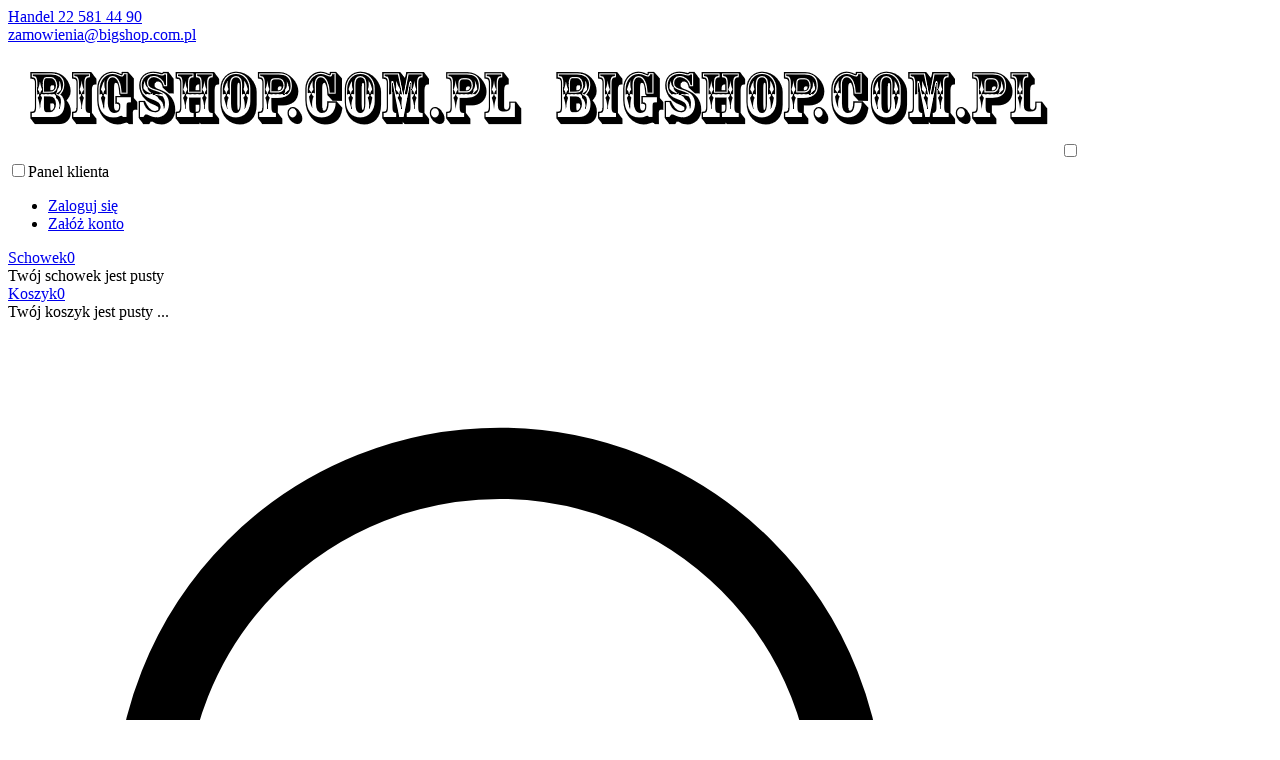

--- FILE ---
content_type: text/html; charset=utf-8
request_url: https://www.bigshop.com.pl/oprogramowanie-hotelowe-c-851_2420.html
body_size: 14418
content:
<!DOCTYPE HTML><html lang="pl"><head><meta charset="utf-8" /><title>Oprogramowanie hotelowe, system hotelowy, program recepcyjny</title><meta name="keywords" content="program recepcyjny" /><meta name="description" content="Oferujemy oprogramowanie hotelowe – program hotelowy, recepcyjny do obsługi rezerwacji, synchronizacja danych, planowanie żywienia i wiele innych funkcji!" /><meta name="robots" content="index,follow" /><link rel="preload" href="https://www.bigshop.com.pl/szablony/standardowy.rwd.v2/font/dm-sans-v6-latin-ext_latin-regular.woff2" as="font" type="font/woff2" crossorigin="anonymous"><link rel="preload" href="https://www.bigshop.com.pl/szablony/standardowy.rwd.v2/font/dm-sans-v6-latin-ext_latin-700.woff2" as="font" type="font/woff2" crossorigin="anonymous"><meta name="viewport" content="width=device-width, initial-scale=1.0" /><meta property="og:title" content="Oprogramowanie hotelowe" /><meta property="og:site_name" content="Bigshop.com.pl" /><meta property="og:description" content="Wyposażenie hoteli, pensjonatów, gastronomii, recepcji hotelowej – oferujemy rozwiązania dla hotelarstwa i gastronomii." /><meta property="og:type" content="website" /><meta property="og:url" content="https://www.bigshop.com.pl/oprogramowanie-hotelowe-c-851_2420.html" /><meta property="og:image" content="https://www.bigshop.com.pl/images/S4H/s4h-hotel1.jpg" /><base href="https://www.bigshop.com.pl" /><link rel="stylesheet" type="text/css" href="cache/Cache_CssSzablonPodstrony.css" /><script src="javascript/jquery.js"></script>
<script src="javascript/skrypty.php"></script>
<script> window.dataLayer = window.dataLayer || []; function gtag(){dataLayer.push(arguments);} gtag('consent', 'default', { 'ad_storage': 'denied', 'ad_user_data': 'denied', 'ad_personalization': 'denied', 'analytics_storage': 'denied', 'functionality_storage': 'denied', 'personalization_storage': 'denied', 'security_storage': 'denied' }); </script>
<script> (function(w,d,s,l,i){w[l]=w[l]||[];w[l].push({'gtm.start':new Date().getTime(),event:'gtm.js'});var f=d.getElementsByTagName(s)[0],j=d.createElement(s),dl=l!='dataLayer'?'&l='+l:'';j.async=true;j.src='https://www.googletagmanager.com/gtm.js?id='+i+dl;f.parentNode.insertBefore(j,f);})(window,document,'script','dataLayer','GTM-5HQP36M'); </script>
<meta name="google-site-verification" content="UA-4127403-11" /><script async src="https://www.googletagmanager.com/gtag/js?id=G-9KZQ6G62GY"></script>
<script> window.dataLayer = window.dataLayer || []; function gtag(){dataLayer.push(arguments);} gtag('js', new Date()); gtag('config', 'G-9KZQ6G62GY'); gtag('config', 'AW-335897602'); </script>
<script> var fb_event_id = 'fb_6973037fae7c31.32227234'; !function(f,b,e,v,n,t,s){if(f.fbq)return;n=f.fbq=function(){n.callMethod? n.callMethod.apply(n,arguments):n.queue.push(arguments)};if(!f._fbq)f._fbq=n; n.push=n;n.loaded=!0;n.version='2.0';n.queue=[];t=b.createElement(e);t.async=!0; t.src=v;s=b.getElementsByTagName(e)[0];s.parentNode.insertBefore(t,s)}(window, document,'script','https://connect.facebook.net/en_US/fbevents.js'); fbq('consent', 'revoke'); fbq('init', '1209876430147278'); fbq('track', 'PageView', { event_id: fb_event_id }); </script>
<link rel="canonical" href="https://www.bigshop.com.pl/oprogramowanie-hotelowe-c-851_2420.html" /><script type="text/javascript">
 ;(function(p,l,o,w,i,n,g){if(!p[i]){p.GlobalSnowplowNamespace=p.GlobalSnowplowNamespace||[]; p.GlobalSnowplowNamespace.push(i);p[i]=function(){(p[i].q=p[i].q||[]).push(arguments) };p[i].q=p[i].q||[];n=l.createElement(o);g=l.getElementsByTagName(o)[0];n.async=1; n.src=w;g.parentNode.insertBefore(n,g)}}(window,document,"script","https://d1fc8wv8zag5ca.cloudfront.net/2.4.2/sp.js","ecotrack")); window.ecotrack('newTracker', 'cf', 'd2dpiwfhf3tz0r.cloudfront.net', { appId: 'wandex' }); window.ecotrack('setUserIdFromLocation', 'ecmid'); window.ecotrack('trackPageView'); </script>
<style>.home_h1 { font-size: 170%; margin-bottom: 20px; } #schemafaq{max-width: 100%;width: 100%;margin: 0 auto;clear: both;padding: 30px 0 0 0;padding-bottom:30px;} #schemafaq .tab:first-child .tab-label{border-top:none;} #schemafaq .tab-label:hover {background: #fff;} #schemafaq .tab-label::after {content: "\276F";width: 1em;height: 1em;text-align: center;-webkit-transition: all .35s;transition: all .35s;} #schemafaq input { position: absolute;opacity: 0;z-index: -1;} #schemafaq .tab-content {max-height: 0;padding: 0 1em;color: #2c3e50;background: white;-webkit-transition: all .35s;transition: all .35s;} #schemafaq .tab-close {display: -webkit-box;display: flex;-webkit-box-pack: end;justify-content: flex-end;padding: 1em;font-size: 0.75em;background: #f6f6f6;cursor: pointer;} #schemafaq .tab-close:hover {background: #f6f6f6;} #schemafaq input:checked + .tab-label { background: #f6f6f6;color:#ce9fa7;} #schemafaq input:checked + .tab-label::after {-webkit-transform: rotate(90deg);transform: rotate(90deg);} #schemafaq input:checked ~ .tab-content {max-height: 100vh;padding: 1em;} #schemafaq .tabs {border-radius: 8px;overflow: hidden;border:1px solid #000;} #schemafaq .tab {width: 100%;color: white;overflow: hidden;} #schemafaq .tab-label {text-align:left !important;color:#000 !important;display: -webkit-box;display: flex;-webkit-box-pack: justify;justify-content: space-between;padding: 1em;background: #fff;font-weight: bold;cursor: pointer;color:#f6f6f6;transition: all .3s;border-top: 1px solid #f6f6f6;} #schemafaq input:checked+h3>.tab-label {background: #eee;color: #111;} #schemafaq input:checked+.tab-label::after, #schemafaq input:checked+h3>.tab-label::after {-webkit-transform: rotateZ(180deg);transform: rotateZ(180deg);}</style><style>#LewaKolumna{width:340px} #SrodekKolumna{width:calc(100% - 340px)} .Strona{width:90%} </style></head><body style="background:#ffffff"><noscript><iframe src='https://www.googletagmanager.com/ns.html?id=GTM-5HQP36M' height='0' width='0' style='display:none;visibility:hidden'></iframe></noscript><div class="CalaStrona"><div class="SklepNaglowek"><div class="NaglowekTop"><div class="Strona SzybkieLinki SzybkieLinkiBrak"></div><div class="Strona"><div class="NaglowekDaneKontaktowe"><div><a class="LinkTelefonNaglowek KolorSvg" rel="nofollow" href="tel:225814490">Handel 22 581 44 90</a></div><div><a class="LinkMailNaglowek KolorSvg" rel="nofollow" href="mailto:zamowienia@bigshop.com.pl">zamowienia@bigshop.com.pl</a></div></div></div></div><div class="LogoSzukanieIkony"><div class="Strona"><a id="LinkLogo" href="https://www.bigshop.com.pl"><img class="RwdMobilny no-lazy" src="images/naglowki/bigshop_v3.webp" width="526" height="113" alt="BH WANDEX" /><img class="RwdKomputer" src="images/naglowki/bigshop_v3.webp" width="526" height="113" alt="BH WANDEX" /></a><input class="SzukajMenuCheckbox CheckboxNawigacja" type="checkbox" id="SzukajMenuCheckbox" /><div class="IkonyNawigacja"><div class="MenuNaglowek IkonaNawigacjiMenu" id="IkonaWysuwaniaMenu"><label class="SzukajMenuLabel" for="MenuMobilneCheckbox"><span class="IkonaNaglowek"><span class="PozycjaIkonka KolorSvg" title="Menu"></span></span></label></div><div class="SzukajNaglowek IkonaNawigacjiMenu"><label class="SzukajMenuLabel" for="SzukajMenuCheckbox"><span class="IkonaNaglowek"><span class="PozycjaIkonka KolorSvg" title="Szukaj"></span></span></label></div><div class="LogowanieNaglowek IkonaNawigacjiMenu"><input class="LogowanieMenuCheckbox CheckboxNawigacja" type="checkbox" id="LogowanieMenuCheckbox" /><label class="LogowanieMenuLabel" for="LogowanieMenuCheckbox"><span class="PozycjaIkonka KolorSvg" title="Panel klienta"><span class="PozycjaStrzalka PozycjaOpisIkony">Panel klienta</span></span></label><ul class="PozycjeLogowanie"><li><a href="https://www.bigshop.com.pl/logowanie.html" rel="nofollow">Zaloguj się</a></li><li><a href="https://www.bigshop.com.pl/rejestracja.html" rel="nofollow">Załóż konto</a></li></ul></div><div id="PorownanieNaglowek" class="PorownanieNaglowek IkonaNawigacjiMenu" style="display:none"><span class="PorownanieIlosc IkonaNaglowek"><span class="PozycjaIkonka KolorSvg" title="Porównaj"><span class="PozycjaOpisIkony">Porównaj</span></span><span class="PozycjaIlosc">0</span></span><div class="PorownywanieRozwijane"></div></div><div id="Schowek" class="IkonaNawigacjiMenu"><a class="SchowekNaglowek IkonaNaglowek" href="https://www.bigshop.com.pl/schowek.html"><span class="PozycjaIkonka KolorSvg" title="Schowek"><span class="PozycjaStrzalka PozycjaOpisIkony">Schowek</span></span><span class="PozycjaIlosc">0</span></a><div class="SchowekRozwijany"><div class="RozwinietaWersja"><div class="PustyKoszykSchowek">Twój schowek jest pusty</div></div></div></div><div id="Koszyk" class="IkonaNawigacjiMenu"><a class="KoszykNaglowek IkonaNaglowek" href="https://www.bigshop.com.pl/koszyk.html"><span class="PozycjaIkonka KolorSvg" title="Koszyk"><span class="PozycjaStrzalka PozycjaOpisIkony">Koszyk</span></span><span class="PozycjaIlosc">0</span></a><div class="KoszykRozwijany"><div class="RozwinietaWersja"><div class="PustyKoszykSchowek">Twój koszyk jest pusty ...</div></div></div></div></div><form onsubmit="return sprSzukaj(this,'InSzukaj')" method="post" action="szukaj.html" class="Wyszukiwanie"><div class="KontenterWyszukiwania"><div class="RamkaSzukania"><input id="ButSzukaj" type="image" src="szablony/standardowy.rwd.v2/obrazki/szablon/lupa_szukaj.svg" alt="Szukaj" /><input id="InSzukaj" type="text" name="szukaj" size="30" value="Wpisz szukaną frazę ..." /><input type="hidden" name="postget" value="tak" /><div class="cl"></div><div id="Podpowiedzi"></div></div><a class="WyszukiwanieZaawansowane KolorSvg" href="https://www.bigshop.com.pl/wyszukiwanie-zaawansowane.html">wyszukiwanie zaawansowane</a><div class="cl"></div></div></form></div></div></div><input class="MenuMobilneCheckbox CheckboxNawigacja" type="checkbox" id="MenuMobilneCheckbox" /><div class="GorneMenuKontener"><div class="GorneMenuTlo"><div class="Strona"><label for="MenuMobilneCheckbox" id="IkonaZwinieciaMenu" aria-label="Zamknij"></label><div class="TloZwinieciaMenu" onclick="$('#MenuMobilneCheckbox').prop('checked', !$('#MenuMobilneCheckbox').prop('checked'))"></div><div class="GorneMenu"><ul class="GlowneGorneMenu" role="menubar"><li data-id="0" id="MenuPozycja-0" role="menuitem"><div><a style="background-color:#FFA32B !important" href="https://www.bigshop.com.pl/zapytaj-o-produkt-f-6.html"><b data-hover="Zapytaj o produkt">Zapytaj o produkt</b></a></div></li><li class="PozycjaMenu30Procent PozycjaMenuPreloader" data-id="1" id="MenuPozycja-1" role="menuitem"><input type="checkbox" class="CheckboxRozwinGorneMenu" id="PozycjaMenuGornego-1" /><div><a style="background-color:#C4CC7A !important" href="https://www.bigshop.com.pl/nasz-blog-nc-2.html" class="MenuLinkAktualnosci PozycjaRozwijanaMenu"><b data-hover="Nasz BLOG">Nasz BLOG</b></a><label for="PozycjaMenuGornego-1" class="IkonaSubMenu" tabindex="0"></label></div><ul class="MenuRozwijaneKolumny EfektMenu-1 MenuSzerokie Menu30Procent MenuSzerokie-2 GrafikiNadPodLinkami GrafikiPodLinkami MenuDrzewoAktualnosci" id="OknoMenu-1"><li class="MenuPreloader"></li></ul></li></ul></div></div></div></div><div class="Strona"><div id="Nawigacja" itemscope itemtype="http://schema.org/BreadcrumbList"><span itemprop="itemListElement" itemscope itemtype="http://schema.org/ListItem"><a href="https://www.bigshop.com.pl" class="NawigacjaLink" itemprop="item"><span itemprop="name">Strona główna</span></a><meta itemprop="position" content="1" /></span><span class="Nawigacja"> » </span><span itemprop="itemListElement" itemscope itemtype="http://schema.org/ListItem"><a href="https://www.bigshop.com.pl/urzadzenia-dla-hotelu-i-restauracji-c-851.html" class="NawigacjaLink" itemprop="item"><span itemprop="name">Hotelowe Wyłączniki Prądu / Oprogramowanie Recepcyjne i Restauracyjne</span></a><meta itemprop="position" content="2" /></span><span class="Nawigacja"> » </span><span itemprop="itemListElement" itemscope itemtype="http://schema.org/ListItem" class="OstatniaNawigacja"><span itemprop="name">Oprogramowanie hotelowe</span><meta itemprop="position" content="3" /></span></div></div><div class="cl"></div><div class="Strona"><div class="KolumnyKontener"><div id="LewaKolumna"><div class="LewaKolumnaPrzerwa"><div class="BoxRwd"><div class="CalyBoxKategorie"><input class="CheckboxNawigacja CheckboxNawigacja" type="checkbox" id="CalyBoxCheckbox-41" /><div class="BoxNaglowekKategorie"><label for="CalyBoxCheckbox-41"> Kategorie<span class="BoxRozwinZwin BoxRozwin"></span></label></div><div class="BoxKategorieRozwijane BoxZawartosc"><div class="BoxOdstep"><ul><li><div><span id="s2426" class="Rozwin Plus"></span><a href="https://www.bigshop.com.pl/zamki-do-drzwi-c-2426.html">Zamki do drzwi<small>Elektroniczne zamki do drzwi wejściowych</small></a></div><ul id="rs2426"><li><div><a href="https://www.bigshop.com.pl/zamki-elektroniczne-na-kod-c-2426_2473.html">Zamki elektroniczne na kod</a></div></li><li><div><a href="https://www.bigshop.com.pl/zestawy-zamkow-c-2426_2472.html">Zestawy zamków</a></div></li><li><div><a href="https://www.bigshop.com.pl/karty-akcesoria-c-2426_2437.html">Karty / Akcesoria</a></div></li><li><div><a href="https://www.bigshop.com.pl/wkladki-patentowe-do-drzwi-sytem-jednego-klucza-c-2426_2487.html">Wkładki patentowe do drzwi sytem jednego klucza</a></div></li><li><div><a href="https://www.bigshop.com.pl/wkladki-patentowe-do-zamkow-c-2426_2479.html" style="color:#000000">Wkładki patentowe do zamków</a></div></li></ul></li><li><div><span id="s2458" class="Rozwin Plus"></span><a href="https://www.bigshop.com.pl/zamki-hotelowe-c-2458.html">Zamki hotelowe<small>Elektroniczne zamki hotelowe</small></a></div><ul id="rs2458"><li><div><a href="https://www.bigshop.com.pl/zamki-hotelowe-na-karte-c-2458_905.html" style="color:#000000">Zamki hotelowe na karte<small>Zamki do drzwi na kartę</small></a></div></li><li><div><a href="https://www.bigshop.com.pl/zamki-hotelowe-na-kod-c-2458_2452.html" style="color:#000000">Zamki hotelowe na kod<small>Zamki na kod</small></a></div></li><li><div><a href="https://www.bigshop.com.pl/wkladki-elektroniczne-c-2458_2422.html">Wkładki elektroniczne</a></div></li><li><div><a href="https://www.bigshop.com.pl/elektroniczne-zamki-hotelowe-c-2458_2438.html">Elektroniczne zamki hotelowe<small>Elektroniczne zamki hotelowe</small></a></div></li><li><div><a href="https://www.bigshop.com.pl/karty-akcesoria-c-2458_2468.html">Karty / Akcesoria</a></div></li><li><div><a href="https://www.bigshop.com.pl/karty-do-zamkow-c-2458_900.html">Karty do zamków</a></div></li><li><div><a href="https://www.bigshop.com.pl/programatory-kart-zblizeniowych-do-zamkow-c-2458_2044.html" style="color:#000000">Programatory kart zbliżeniowych do zamków</a></div></li><li><div><span id="s2458_862" class="Rozwin Plus"></span><a href="https://www.bigshop.com.pl/czesci-zamienne-do-zamkow-c-2458_862.html" style="color:#000000">Części Zamienne do Zamków</a></div><ul id="rs2458_862"><li><div><a href="https://www.bigshop.com.pl/czesci-do-zamkow-30603360-c-2458_862_1231.html" style="color:#000000">Części do zamków 3060/3360</a></div></li><li><div><a href="https://www.bigshop.com.pl/czesci-do-zamkow-30103110-c-2458_862_1232.html" style="color:#000000">Części do zamków 3010/3110</a></div></li><li><div><a href="https://www.bigshop.com.pl/klamki-do-zamkow-c-2458_862_913.html" style="color:#000000">Klamki do zamków</a></div></li></ul></li><li><div><a href="https://www.bigshop.com.pl/wkladki-patentowe-do-zamkow-c-2458_2429.html" style="color:#000000">Wkładki patentowe do zamków</a></div></li><li><div><a href="https://www.bigshop.com.pl/zamki-meblowe-c-2458_868.html">Zamki meblowe</a></div></li></ul></li><li><div style="background:#FFA32B"><span id="s2430" class="Rozwin Plus"></span><a href="https://www.bigshop.com.pl/urzadzenia-przywolujace-c-2430.html">Urządzenia przywołujące do restauracji</a></div><ul id="rs2430"><li><div><a href="https://www.bigshop.com.pl/gastronomia-c-2430_2411.html">Zestawy Przywoławcze</a></div></li><li><div><a href="https://www.bigshop.com.pl/nadajniki-transmitery-c-2430_2446.html">Nadajniki Transmitery</a></div></li><li><div><a href="https://www.bigshop.com.pl/odbiorniki-przywolywaczy-c-2430_2447.html">Odbiorniki Przywoływaczy</a></div></li><li><div><a href="https://www.bigshop.com.pl/przywolanie-klienta-c-2430_2434.html">Przywołanie klienta w obiekcie samoobsługowym</a></div></li><li><div><span id="s2430_2435" class="Rozwin Plus"></span><a href="https://www.bigshop.com.pl/przywolanie-kelnera-c-2430_2435.html">Przywołanie kelnera w obiekcie gastronomicznym<small>Przywołanie kelnera do kuchni po odbiór zamówienia</small></a></div><ul id="rs2430_2435"><li><div><a href="https://www.bigshop.com.pl/przywolanie-kelnera-do-kuchni-c-2430_2435_2474.html">Przywołanie kelnera do kuchni</a></div></li><li><div><a href="https://www.bigshop.com.pl/przywolanie-kelnera-do-stolika-c-2430_2435_2475.html">Przywołanie kelnera do stolika</a></div></li></ul></li><li><div><a href="https://www.bigshop.com.pl/lokalizacja-stolika-w-gastronomii-c-2430_2465.html">Lokalizacja stolika w gastronomii</a></div></li><li><div><a href="https://www.bigshop.com.pl/przywolywacze-do-obiektow-magazynowych-c-2430_2466.html">Przywoływacze do obiektów magazynowych</a></div></li><li><div><a href="https://www.bigshop.com.pl/monitory-do-przywolywaczy-c-2430_2436.html">Monitory do przywoływaczy</a></div></li><li><div><a href="https://www.bigshop.com.pl/przywolywacze-calsys-c-2430_2471.html">Przywoływacze CALSYS</a></div></li><li><div><a href="https://www.bigshop.com.pl/przywolywacze-sung-c-2430_2470.html">Przywoływacze SUNG</a></div></li></ul></li><li><div><a href="https://www.bigshop.com.pl/urzadzenia-przywolujace-c-2481.html">Urządzenia przywoławcze do magazynów / Centrum Dystrybucji<small>System przywołania kierowców</small></a></div></li><li><div><a href="https://www.bigshop.com.pl/urzadzenia-przywolujace-do-domow-opieki-i-szpitali-c-2482.html">Urządzenia przywołujące do domów opieki i szpitali</a></div></li><li><div><span id="s851" class="Rozwin Plus"></span><a class="Aktywna" href="https://www.bigshop.com.pl/urzadzenia-dla-hotelu-i-restauracji-c-851.html">Hotelowe Wyłączniki Prądu / Oprogramowanie Recepcyjne i Restauracyjne</a></div><ul id="rs851"><li><div><a href="https://www.bigshop.com.pl/wylaczniki-pradu-sygnalizatory-c-851_865.html">Wyłączniki prądu / Sygnalizatory</a></div></li><li><div><a href="https://www.bigshop.com.pl/oprogramowanie-dla-gastronomii-c-851_2421.html">Oprogramowanie dla gastronomii</a></div></li><li><div><a class="Aktywna" href="https://www.bigshop.com.pl/oprogramowanie-hotelowe-c-851_2420.html">Oprogramowanie hotelowe</a></div></li></ul></li><li><div><a href="https://www.bigshop.com.pl/komputery-pos-serwery-pos-terminal-dotykowy-dla-gastronomii-c-2428.html">Komputery POS - Serwery POS - terminal dotykowy dla gastronomii</a></div></li><li><div><span id="s2441" class="Rozwin Plus"></span><a href="https://www.bigshop.com.pl/systemy-kontroli-dostepu-c-2441.html">System Kontroli Dostępu SKD</a></div><ul id="rs2441"><li><div><a href="https://www.bigshop.com.pl/karty-zblizeniowe-do-skd-c-2441_2453.html">Karty zbliżeniowe do SKD</a></div></li><li><div><a href="https://www.bigshop.com.pl/inne-produkty-kontroli-dostepu-c-2441_2045.html">Inne produkty kontroli dostępu</a></div></li></ul></li><li><div><span id="s901" class="Rozwin Plus"></span><a href="https://www.bigshop.com.pl/lokalizacja-gps-samochodow-lodzi-c-901.html">Lokalizacja GPS samochodów, łodzi</a></div><ul id="rs901"><li><div><a href="https://www.bigshop.com.pl/lokalizacja-pojazdow-c-901_2412.html">Lokalizacja pojazdów</a></div></li></ul></li><li><div><span id="s850" class="Rozwin Plus"></span><a href="https://www.bigshop.com.pl/centrale-telefoniczne-c-850.html">Centrale Telefoniczne</a></div><ul id="rs850"><li><div><a href="https://www.bigshop.com.pl/telefony-analogowe-c-850_2442.html">Telefony analogowe</a></div></li><li><div><a href="https://www.bigshop.com.pl/telefony-voip-c-850_2443.html">Telefony voip</a></div></li><li><div><a href="https://www.bigshop.com.pl/telefony-systemowe-slican-c-850_2444.html">Telefony systemowe Slican</a></div></li><li><div><a href="https://www.bigshop.com.pl/bh-tel-centrala-telefoniczna-c-850_2440.html">BH-TEL Centrala Telefoniczna</a></div></li><li><div><a href="https://www.bigshop.com.pl/slican-centrala-telefoniczna-c-850_2439.html">Slican Centrala Telefoniczna</a></div></li><li><div><a href="https://www.bigshop.com.pl/telefony-hotelowe-c-850_866.html">Telefony Hotelowe</a></div></li><li><div><a href="https://www.bigshop.com.pl/telefony-lazienkowe-c-850_867.html">Telefony Łazienkowe</a></div></li><li><div><a href="https://www.bigshop.com.pl/slican-akcesoria-c-850_877.html">Slican Akcesoria</a></div></li><li><div><a href="https://www.bigshop.com.pl/bramofony-c-850_870.html">Bramofony</a></div></li><li><div><a href="https://www.bigshop.com.pl/domofony-c-850_893.html">Domofony</a></div></li></ul></li><li><div><span id="s2477" class="Rozwin Plus"></span><a href="https://www.bigshop.com.pl/sluchawki-naglowne-zestawy-sluchawek-c-2477.html">Słuchawki nagłowne - Zestawy słuchawek</a></div><ul id="rs2477"><li><div><a href="https://www.bigshop.com.pl/sluchawki-naglowne-bt-c-2477_2484.html">Słuchawki nagłowne BT</a></div></li><li><div><a href="https://www.bigshop.com.pl/sluchawki-naglowne-quick-disconnect-c-2477_2483.html">Słuchawki nagłowne Quick Disconnect</a></div></li><li><div><a href="https://www.bigshop.com.pl/sluchawki-naglowne-usb-c-2477_2485.html">Słuchawki nagłowne USB</a></div></li><li><div><a href="https://www.bigshop.com.pl/akcesoria-do-sluchawek-naglownych-c-2477_2486.html">Akcesoria do słuchawek nagłownych</a></div></li></ul></li><li><div><a href="https://www.bigshop.com.pl/chat-online-nowosc-c-2476.html" style="color:#0D15FF">Chat-online NOWOŚĆ</a></div></li><li><div><a href="https://www.bigshop.com.pl/uslugi-c-1233.html" style="color:#000000">Usługi</a></div></li><li><div><span id="s2457" class="Rozwin Plus"></span><a href="https://www.bigshop.com.pl/kamery-c-2457.html">Kamery</a></div><ul id="rs2457"><li><div><a href="https://www.bigshop.com.pl/kamery-z-zasilaniem-zewnetrznym-12v-c-2457_2461.html">Kamery z zasilaniem zewnętrznym 12V</a></div></li><li><div><a href="https://www.bigshop.com.pl/kamery-z-zasilaniem-slonecznym-c-2457_2460.html">Kamery z zasilaniem słonecznym</a></div></li><li><div><a href="https://www.bigshop.com.pl/kamery-ip-wifi-c-2457_2462.html">Kamery IP WiFi</a></div></li><li><div><a href="https://www.bigshop.com.pl/kamery-ip-gsm-c-2457_2463.html">Kamery IP GSM</a></div></li></ul></li><li><div><a href="https://www.bigshop.com.pl/systemy-tour-guide-c-2489.html">Systemy Tour Guide<small>Bezprzewodowe Systemy Przewodnickie</small></a></div></li><li><div><a href="https://www.bigshop.com.pl/inne-rozne-c-892.html">Inne różne</a></div></li></ul><script> $(document).ready(function() { var Tablica = new Array('851','851_2420'); for (b = 0; b < Tablica.length; b++) { if ($('#rs'+Tablica[b]).length) { $('#rs'+Tablica[b]).show(); $('#s'+Tablica[b]).removeClass('Plus'); $('#s'+Tablica[b]).addClass('Minus'); } } }); </script>
</div></div></div></div><div class="BoxRwdUkryj"><div class="CalyBox"><input class="CheckboxNawigacja CheckboxNawigacja" type="checkbox" id="CalyBoxCheckbox-76" /><div class="BoxNaglowek"><label for="CalyBoxCheckbox-76"> Zapytaj o produkt </label></div><div class="BoxTresc BoxZawartosc"><div class="BoxOdstep"><ul class="Reklamy"><li><a href="https://www.bigshop.com.pl/reklama-b-47.html"><img src="images/banners/gif3ciente.gif" width="320" height="240" alt="Symbol Aparatu kliknięcie kieruje do formularza" title="Symbol Aparatu kliknięcie kieruje do formularza" /></a></li></ul></div></div></div></div><div class="BoxRwd"><div class="CalyBox"><input class="CheckboxNawigacja CheckboxNawigacja" type="checkbox" id="CalyBoxCheckbox-69" /><div class="BoxTresc BoxZawartosc"><div class="BoxOdstep"><meta itemprop="name" content="BH WANDEX" /><div style="display:none" itemprop="address" itemscope itemtype="http://schema.org/PostalAddress"><meta itemprop="name" content="BH WANDEX" /><meta itemprop="streetAddress" content="E.Ciołka 8 / 210 " /><meta itemprop="postalCode" content="01-402" /><meta itemprop="addressLocality" content="Warszawa" /></div><ul class="BoxKontakt" itemscope itemtype="http://schema.org/LocalBusiness"><li class="Iko Firma">BH-Wandex<br /> ul. E. Ciołka 8 / 210<br /> 01-402 Warszawa<br /> tel 22 581 44 90<br />NIP: PL5251917081 BDO000584079<br /></li><li class="Iko Mail"><b>E-mail:</b><a href="https://www.bigshop.com.pl/zadaj-pytanie-f-1.html"><span itemprop="email">zamowienia@bigshop.com.pl</span></a></li><li class="Iko Tel"><b>Telefon</b><a rel="nofollow" href="tel:225814490"><span itemprop="telephone">Handel 22 581 44 90</span></a><br /><a rel="nofollow" href="tel:225814493">Serwis 22 581 44 93</a><br /><a rel="nofollow" href="tel:225065555">Ogólny 225065555</a><br /></li><li class="Iko Godziny"><b>Godziny działania sklepu</b>Poniedziałek - Piątek 8.00 - 16.00 Wydawanie towaru do 15.30</li></ul></div></div></div></div><div class="BoxRwdUkryj"><div class="CalyBox"><input class="CheckboxNawigacja CheckboxNawigacja" type="checkbox" id="CalyBoxCheckbox-83" /><div class="BoxTresc BoxZawartosc"><div class="BoxOdstep"><div class="FormatEdytor"><div><img alt="Rejestruj się" height="300" src="/images/Banery/upustu_za _zapisanie_sie.png" width="300" /></div><div style="clear:both"></div></div></div></div></div></div><div class="CalyBox"><input class="CheckboxNawigacja CheckboxNawigacja" type="checkbox" id="CalyBoxCheckbox-45" /><div class="BoxNaglowek"><label for="CalyBoxCheckbox-45"> 6 % upustu za zapisanie </label></div><div class="BoxTresc BoxZawartosc"><div class="BoxOdstep"><div class="BoxNewsletter"><p class="NewsletterOpis">Prześlij nam swój adres e-mail, a my powiadomimy Cię o nowych produktach, najlepszych cenach, promocjach i wyprzedażach.</p><form action="/" onsubmit="return sprNewsletter(this, 'box')" method="post" class="cmxform" id="newsletter"><p class="PoleAdresu"><input type="text" name="email" id="emailNewsletter" value="Twój adres email" /></p><p class="PoleZgod" style="text-align:left"><input style="display:none" type="checkbox" name="zgoda_newsletter_marketing_box" id="zgoda_newsletter_marketing_box" checked="checked" value="1" /><input style="display:none" type="checkbox" name="zgoda_newsletter_info_handlowa_box" id="zgoda_newsletter_info_handlowa_box" checked="checked" value="1" /></p><span id="BladDanychNewsletterBox" style="text-align:left;display:none"><label class="error">Brak zgody na otrzymywanie informacji handlowych oraz przetwarzanie danych osobowych uniemożliwia zapisanie do newslettera</label></span><div><input type="submit" id="submitNewsletter" class="przyciskWylaczony" value="Zapisz" disabled="disabled" /> &nbsp;<input type="button" id="submitUnsubscribeNewsletter" class="przyciskWylaczony" onclick="wypiszNewsletter()" value="Wypisz" disabled="disabled" /></div></form></div></div></div></div><div class="BoxRwdUkryj"><div class="CalyBox"><input class="CheckboxNawigacja CheckboxNawigacja" type="checkbox" id="CalyBoxCheckbox-36" /><div class="BoxNaglowek"><label for="CalyBoxCheckbox-36"> Waluta </label></div><div class="BoxTresc BoxZawartosc"><div class="BoxOdstep"><div class="SrodekCentrowany cmxform"><select name="waluta" style="width:120px;" id="WybierzWalute"><option value="1" selected="selected">Polski Złoty</option><option value="2">Euro</option><option value="3">CZK</option><option value="4">USD</option></select></div></div></div></div></div></div></div><div id="SrodekKolumna"><h1 class="StrNaglowek"><span>Oprogramowanie hotelowe</span></h1><section class="StrTresc"><div class="Listing"><div class="OpisListing" style="display:none"><div class="OpisListingGorny OpisListingGornyBezZdjecia"></div><br /></div><div class="cl"></div><div class="Podkategorie" style="display:none"><input class="MenuMobilnePodkategorieCheckbox" type="checkbox" id="MenuMobilnePodkategorieCheckbox" style="display:none" /><label class="PodkategorieMobile" for="MenuMobilnePodkategorieCheckbox" style="display:block" aria-label="Podkategorie"><span class="PodkategorieRozwin">Podkategorie</span></label><div class="PodkategoreLista PodkategorieWlaczone"></div></div><div class="cl"></div><nav class="ListingNawigacja ListingNawigacjaGora LiniaCala"><div class="IndexStron"><b>Strona</b><a class="Aktywna" aria-label="Strona: 1" href="https://www.bigshop.com.pl/oprogramowanie-hotelowe-c-851_2420.html">1</a><span>ogółem produktów: 5</span></div><div class="SposobWyswietlania"><form id="sposobwyswietlania" class="cmxform" action="/oprogramowanie-hotelowe-c-851_2420.html" method="post"><div><input type="hidden" name="wyswietlanie" id="wyswietlanie" value="" /><span class="Tak" title="W formie okien" onclick="lista(1)"></span><span title="W formie wierszy z miniaturkami i opisem" onclick="lista(2)"></span><span title="W formie skróconej bez zdjęć" onclick="lista(3)"></span></div></form></div><div class="cl"></div><div class="Sortowanie"><form id="sposobsortowania" class="cmxform" action="/oprogramowanie-hotelowe-c-851_2420.html" method="post"><b>Wyświetlaj wg</b><select name="sortowanie" id="sortowanie"><option value="1" >domyślnie malejąco</option><option value="2" selected="selected">domyślnie rosnąco</option><option value="4" >ceny od najniższej</option><option value="3" >ceny od najwyższej</option><option value="6" >nazwy A-Z</option><option value="5" >nazwy Z-A</option></select></form></div><div class="IloscProdStronie"><form id="iloscprodstrony" class="cmxform" action="/oprogramowanie-hotelowe-c-851_2420.html" method="post"><div><input type="hidden" name="ilosc_na_stronie" id="ilosc_na_stronie" value="" /><b>Wyników na stronie:</b><span class="Tak" onclick="str_prod(21)">21</span><span onclick="str_prod(42)">42</span><span onclick="str_prod(63)">63</span></div></form></div><div class="cl"></div></nav><div class="ListingFiltry LiniaCala"><input class="FiltryMobilneCheckbox" type="checkbox" id="FiltryMobilneCheckbox" /><label class="FiltryMobile" for="FiltryMobilneCheckbox"><span class="FiltryRozwin">Dodatkowe opcje przeglądania</span></label><div class="UzyteTagi" style="display:none"><strong>Wybrane opcje przeglądania</strong></div><div class="FiltryKontenter"><div class="FiltryTlo"><label for="FiltryMobilneCheckbox" id="IkonaZwinieciaFiltry" style="display:none"></label><div class="TloZwinieciaFiltry" onclick="$('#FiltryMobilneCheckbox').prop('checked', !$('#FiltryMobilneCheckbox').prop('checked'))"></div><form id="filtr" action="/oprogramowanie-hotelowe-c-851_2420.html" method="post" class="cmxform FormularzFiltry"><div class="Lf"><input type="hidden" name="postget" value="tak" /><strong class="TytulFiltry">Dodatkowe opcje przeglądania</strong></div><div class="cl"></div><div class="PozycjeFiltryListing"><div class="ZakresCen"><label class="formSpan" for="ceno"><b>Zakres cen od</b></label><input type="text" size="4" value="" class="ulamek" id="ceno" name="ceno" /><label class="formSpan" for="cend">do</label><input type="text" size="4" value="" class="ulamek" name="cend" id="cend" /></div><div class="cl"></div></div><div class="Rg ZastosujUsunFiltry"><input type="submit" class="przycisk" value="Wyświetl produkty" /></div><div class="cl"></div></form></div></div></div><div id="Porownywanie" style="display:none"><div class="Lf"><strong>Produkty dodane do porównania</strong></div><div class="Rg" id="przyciskPorownywania" style="display:none"><span id="oknoPorownywarki" class="przycisk oknoAjax">Porównaj wybrane produkty</span></div><div class="cl"></div><div id="ListaProduktowPorownanie"></div></div><div class="OknaRwd Kol-3 KolMobile-2 ListingOknaKontener" itemscope itemtype="https://schema.org/CollectionPage"><div id="prd-318-155001" class="Okno OknoRwd" itemprop="itemListElement" itemscope itemtype="https://schema.org/ListItem"><meta itemprop="position" content="1"><div class="AnimacjaZobacz ElementListingRamka" itemprop="item" itemscope itemtype="https://schema.org/Product"><meta itemprop="name" content="S4H Hotel&Spa"><link itemprop="url" href="https://www.bigshop.com.pl/s4h-hotelspa-p-155001.html"><link itemprop="image" href="https://www.bigshop.com.pl/images/S4H/s4h-hotel1.jpg"><div itemprop="offers" itemscope itemtype="https://schema.org/Offer"><meta itemprop="priceCurrency" content="PLN"><meta itemprop="price" content="1709.70"><link itemprop="availability" href="https://schema.org/InStock"></div><div class="Zobacz"><strong><a href="https://www.bigshop.com.pl/s4h-hotelspa-p-155001.html" title="S4H Hotel&Spa">zobacz szczegóły</a></strong></div><div class="Foto"><a class="Zoom" href="https://www.bigshop.com.pl/s4h-hotelspa-p-155001.html"><img data-src-original="images/S4H/mini/270px_s4h-hotel1.webp" width="270" height="270" src="images/loader.gif" id="fot_48298_155001" class="Zdjecie Reload" alt="S4H Hotel&amp;Spa" title="S4H Hotel&amp;Spa" /></a></div><div class="ProdCena"><h3><a href="https://www.bigshop.com.pl/s4h-hotelspa-p-155001.html" title="S4H Hotel&Spa">S4H Hotel&Spa</a></h3><div class="ProduktCena"><span class="Cena"><em class="Brutto">1 709,70 zł <small>brutto</small></em><em class="Netto">1 390,00 zł <small>netto</small></em></span></div><ul class="ListaOpisowa"><li>Dostępność: <b> Dostępny</b></li></ul></div><div class="ZakupKontener"><div class="PorownajSchowek"><span onclick="Porownaj(155001,'wl')" id="id155001" class="Porownaj ToolTip" title="dodaj do porównania">dodaj do porównania</span><div class="cl"></div><span onclick="DoSchowka(155001)" class="Schowek ToolTip" title="dodaj do schowka">dodaj do schowka</span></div><div class="Zakup"><input type="number" id="ilosc_48298_155001" value="1" class="InputIlosc" lang="en_EN" pattern="[0-9]+([\.][0-9]+)?" step="1" min="1" onchange="SprIlosc(this,0,1,'48298_155001','0')" name="ilosc" aria-label="Ilość" /><em>szt.</em><span class="DoKoszyka ToolTip" role="button" tabindex="0" onclick="return DoKoszyka('48298_155001','dodaj',0,1)" aria-label="Dodaj do koszyka S4H Hotel&Spa" title="Dodaj do koszyka S4H Hotel&Spa">Do koszyka</span></div></div></div></div><div id="prd-740-155511" class="Okno OknoRwd" itemprop="itemListElement" itemscope itemtype="https://schema.org/ListItem"><meta itemprop="position" content="2"><div class="AnimacjaZobacz ElementListingRamka" itemprop="item" itemscope itemtype="https://schema.org/Product"><meta itemprop="name" content="Moduł współpraca z systemami rezerwacji online Profitroom do S4H Hotel"><link itemprop="url" href="https://www.bigshop.com.pl/modul-wspolpraca-z-systemami-rezerwacji-online-profitroom-do-s4h-hotel-p-155511.html"><link itemprop="image" href="https://www.bigshop.com.pl/images/domyslny.webp"><div itemprop="offers" itemscope itemtype="https://schema.org/Offer"><meta itemprop="priceCurrency" content="PLN"><meta itemprop="price" content="676.50"><link itemprop="availability" href="https://schema.org/InStock"></div><div class="Zobacz"><strong><a href="https://www.bigshop.com.pl/modul-wspolpraca-z-systemami-rezerwacji-online-profitroom-do-s4h-hotel-p-155511.html" title="Moduł współpraca z systemami rezerwacji online Profitroom do S4H Hotel">zobacz szczegóły</a></strong></div><div class="Foto"><a class="Zoom" href="https://www.bigshop.com.pl/modul-wspolpraca-z-systemami-rezerwacji-online-profitroom-do-s4h-hotel-p-155511.html"><img data-src-original="images/mini/270px_domyslny.webp" width="270" height="270" src="images/loader.gif" id="fot_75836_155511" class="Zdjecie Reload" alt="Moduł współpraca z systemami rezerwacji online Profitroom do S4H Hotel" title="Moduł współpraca z systemami rezerwacji online Profitroom do S4H Hotel" /></a></div><div class="ProdCena"><h3><a href="https://www.bigshop.com.pl/modul-wspolpraca-z-systemami-rezerwacji-online-profitroom-do-s4h-hotel-p-155511.html" title="Moduł współpraca z systemami rezerwacji online Profitroom do S4H Hotel">Moduł współpraca z systemami rezerwacji online Profitroom do S4H Hotel</a></h3><div class="ProduktCena"><span class="Cena"><em class="Brutto">676,50 zł <small>brutto</small></em><em class="Netto">550,00 zł <small>netto</small></em></span></div><ul class="ListaOpisowa"><li>Dostępność: <b> Dostępny</b></li></ul></div><div class="ZakupKontener"><div class="PorownajSchowek"><span onclick="Porownaj(155511,'wl')" id="id155511" class="Porownaj ToolTip" title="dodaj do porównania">dodaj do porównania</span><div class="cl"></div><span onclick="DoSchowka(155511)" class="Schowek ToolTip" title="dodaj do schowka">dodaj do schowka</span></div><div class="Zakup"><input type="number" id="ilosc_75836_155511" value="1" class="InputIlosc" lang="en_EN" pattern="[0-9]+([\.][0-9]+)?" step="1" min="1" onchange="SprIlosc(this,0,1,'75836_155511','0')" name="ilosc" aria-label="Ilość" /><em>szt.</em><span class="DoKoszyka ToolTip" role="button" tabindex="0" onclick="return DoKoszyka('75836_155511','dodaj',0,1)" aria-label="Dodaj do koszyka Moduł współpraca z systemami rezerwacji online Profitroom do S4H Hotel" title="Dodaj do koszyka Moduł współpraca z systemami rezerwacji online Profitroom do S4H Hotel">Do koszyka</span></div></div></div></div><div id="prd-859-155512" class="Okno OknoRwd" itemprop="itemListElement" itemscope itemtype="https://schema.org/ListItem"><meta itemprop="position" content="3"><div class="AnimacjaZobacz ElementListingRamka" itemprop="item" itemscope itemtype="https://schema.org/Product"><meta itemprop="name" content="Moduł fakturowanie do S4H Hotel"><link itemprop="url" href="https://www.bigshop.com.pl/modul-fakturowanie-do-s4h-hotel-p-155512.html"><link itemprop="image" href="https://www.bigshop.com.pl/images/S4H/s4h-faktura-rozliczenia.jpg"><div itemprop="offers" itemscope itemtype="https://schema.org/Offer"><meta itemprop="priceCurrency" content="PLN"><meta itemprop="price" content="307.50"><link itemprop="availability" href="https://schema.org/InStock"></div><div class="Zobacz"><strong><a href="https://www.bigshop.com.pl/modul-fakturowanie-do-s4h-hotel-p-155512.html" title="Moduł fakturowanie do S4H Hotel">zobacz szczegóły</a></strong></div><div class="Foto"><a class="Zoom" href="https://www.bigshop.com.pl/modul-fakturowanie-do-s4h-hotel-p-155512.html"><img data-src-original="images/S4H/mini/270px_s4h-faktura-rozliczenia.webp" width="270" height="270" src="images/loader.gif" id="fot_22596_155512" class="Zdjecie Reload" alt="Moduł fakturowanie do S4H Hotel" title="Moduł fakturowanie do S4H Hotel" /></a></div><div class="ProdCena"><h3><a href="https://www.bigshop.com.pl/modul-fakturowanie-do-s4h-hotel-p-155512.html" title="Moduł fakturowanie do S4H Hotel">Moduł fakturowanie do S4H Hotel</a></h3><div class="ProduktCena"><span class="Cena"><em class="Brutto">307,50 zł <small>brutto</small></em><em class="Netto">250,00 zł <small>netto</small></em></span></div><ul class="ListaOpisowa"><li>Dostępność: <b> Dostępny</b></li></ul></div><div class="ZakupKontener"><div class="PorownajSchowek"><span onclick="Porownaj(155512,'wl')" id="id155512" class="Porownaj ToolTip" title="dodaj do porównania">dodaj do porównania</span><div class="cl"></div><span onclick="DoSchowka(155512)" class="Schowek ToolTip" title="dodaj do schowka">dodaj do schowka</span></div><div class="Zakup"><input type="number" id="ilosc_22596_155512" value="1" class="InputIlosc" lang="en_EN" pattern="[0-9]+([\.][0-9]+)?" step="1" min="1" onchange="SprIlosc(this,0,1,'22596_155512','0')" name="ilosc" aria-label="Ilość" /><em>szt.</em><span class="DoKoszyka ToolTip" role="button" tabindex="0" onclick="return DoKoszyka('22596_155512','dodaj',0,1)" aria-label="Dodaj do koszyka Moduł fakturowanie do S4H Hotel" title="Dodaj do koszyka Moduł fakturowanie do S4H Hotel">Do koszyka</span></div></div></div></div><div id="prd-165-155513" class="Okno OknoRwd" itemprop="itemListElement" itemscope itemtype="https://schema.org/ListItem"><meta itemprop="position" content="4"><div class="AnimacjaZobacz ElementListingRamka" itemprop="item" itemscope itemtype="https://schema.org/Product"><meta itemprop="name" content="Moduł Kasa/Bank do S4H Hotel"><link itemprop="url" href="https://www.bigshop.com.pl/modul-kasabank-do-s4h-hotel-p-155513.html"><link itemprop="image" href="https://www.bigshop.com.pl/images/S4H/s4h-faktura-rozliczenia.jpg"><div itemprop="offers" itemscope itemtype="https://schema.org/Offer"><meta itemprop="priceCurrency" content="PLN"><meta itemprop="price" content="307.50"><link itemprop="availability" href="https://schema.org/InStock"></div><div class="Zobacz"><strong><a href="https://www.bigshop.com.pl/modul-kasabank-do-s4h-hotel-p-155513.html" title="Moduł Kasa/Bank do S4H Hotel">zobacz szczegóły</a></strong></div><div class="Foto"><a class="Zoom" href="https://www.bigshop.com.pl/modul-kasabank-do-s4h-hotel-p-155513.html"><img data-src-original="images/S4H/mini/270px_s4h-faktura-rozliczenia.webp" width="270" height="270" src="images/loader.gif" id="fot_14678_155513" class="Zdjecie Reload" alt="Moduł Kasa/Bank do S4H Hotel" title="Moduł Kasa/Bank do S4H Hotel" /></a></div><div class="ProdCena"><h3><a href="https://www.bigshop.com.pl/modul-kasabank-do-s4h-hotel-p-155513.html" title="Moduł Kasa/Bank do S4H Hotel">Moduł Kasa/Bank do S4H Hotel</a></h3><div class="ProduktCena"><span class="Cena"><em class="Brutto">307,50 zł <small>brutto</small></em><em class="Netto">250,00 zł <small>netto</small></em></span></div><ul class="ListaOpisowa"><li>Dostępność: <b> Dostępny</b></li></ul></div><div class="ZakupKontener"><div class="PorownajSchowek"><span onclick="Porownaj(155513,'wl')" id="id155513" class="Porownaj ToolTip" title="dodaj do porównania">dodaj do porównania</span><div class="cl"></div><span onclick="DoSchowka(155513)" class="Schowek ToolTip" title="dodaj do schowka">dodaj do schowka</span></div><div class="Zakup"><input type="number" id="ilosc_14678_155513" value="1" class="InputIlosc" lang="en_EN" pattern="[0-9]+([\.][0-9]+)?" step="1" min="1" onchange="SprIlosc(this,0,1,'14678_155513','0')" name="ilosc" aria-label="Ilość" /><em>szt.</em><span class="DoKoszyka ToolTip" role="button" tabindex="0" onclick="return DoKoszyka('14678_155513','dodaj',0,1)" aria-label="Dodaj do koszyka Moduł Kasa/Bank do S4H Hotel" title="Dodaj do koszyka Moduł Kasa/Bank do S4H Hotel">Do koszyka</span></div></div></div></div><div id="prd-169-155237" class="Okno OknoRwd" itemprop="itemListElement" itemscope itemtype="https://schema.org/ListItem"><meta itemprop="position" content="5"><div class="AnimacjaZobacz ElementListingRamka" itemprop="item" itemscope itemtype="https://schema.org/Product"><meta itemprop="name" content="Cesja praw na oprogramowanie S4H"><link itemprop="url" href="https://www.bigshop.com.pl/cesja-praw-na-oprogramowanie-s4h-p-155237.html"><link itemprop="image" href="https://www.bigshop.com.pl/images/S4H/s4h-hotel1.jpg"><div itemprop="offers" itemscope itemtype="https://schema.org/Offer"><meta itemprop="priceCurrency" content="PLN"><meta itemprop="price" content="615.00"><link itemprop="availability" href="https://schema.org/InStock"></div><div class="Zobacz"><strong><a href="https://www.bigshop.com.pl/cesja-praw-na-oprogramowanie-s4h-p-155237.html" title="Cesja praw na oprogramowanie S4H">zobacz szczegóły</a></strong></div><div class="Foto"><a class="Zoom" href="https://www.bigshop.com.pl/cesja-praw-na-oprogramowanie-s4h-p-155237.html"><img data-src-original="images/S4H/mini/270px_s4h-hotel1.webp" width="270" height="270" src="images/loader.gif" id="fot_68533_155237" class="Zdjecie Reload" alt="Cesja praw na oprogramowanie S4H" title="Cesja praw na oprogramowanie S4H" /></a></div><div class="ProdCena"><h3><a href="https://www.bigshop.com.pl/cesja-praw-na-oprogramowanie-s4h-p-155237.html" title="Cesja praw na oprogramowanie S4H">Cesja praw na oprogramowanie S4H</a></h3><div class="ProduktCena"><span class="Cena"><em class="Brutto">615,00 zł <small>brutto</small></em><em class="Netto">500,00 zł <small>netto</small></em></span></div><ul class="ListaOpisowa"><li>Dostępność: <b> Dostępny</b></li></ul></div><div class="ZakupKontener"><div class="PorownajSchowek"><span onclick="Porownaj(155237,'wl')" id="id155237" class="Porownaj ToolTip" title="dodaj do porównania">dodaj do porównania</span><div class="cl"></div><span onclick="DoSchowka(155237)" class="Schowek ToolTip" title="dodaj do schowka">dodaj do schowka</span></div><div class="Zakup"><input type="number" id="ilosc_68533_155237" value="1" class="InputIlosc" lang="en_EN" pattern="[0-9]+([\.][0-9]+)?" step="1" min="1" onchange="SprIlosc(this,0,1,'68533_155237','0')" name="ilosc" aria-label="Ilość" /><em>szt.</em><span class="DoKoszyka ToolTip" role="button" tabindex="0" onclick="return DoKoszyka('68533_155237','dodaj',0,1)" aria-label="Dodaj do koszyka Cesja praw na oprogramowanie S4H" title="Dodaj do koszyka Cesja praw na oprogramowanie S4H">Do koszyka</span></div></div></div></div></div><div class="cl"></div></div><br /><div class="Listing"><nav class="ListingNawigacja ListingNawigacjaDol LiniaCala"><div class="IndexStron"><b>Strona</b><a class="Aktywna" aria-label="Strona: 1" href="https://www.bigshop.com.pl/oprogramowanie-hotelowe-c-851_2420.html">1</a><span>ogółem produktów: 5</span></div><div class="IloscProdStronie"><form id="iloscprodstrony_dol" class="cmxform" action="/oprogramowanie-hotelowe-c-851_2420.html" method="post"><div><input type="hidden" name="ilosc_na_stronie" id="ilosc_na_stronie_dol" value="" /><b>Wyników na stronie:</b><span class="Tak" onclick="str_prod(21,'_dol')">21</span><span onclick="str_prod(42,'_dol')">42</span><span onclick="str_prod(63,'_dol')">63</span></div></form></div><div class="cl"></div></nav></div><div class="OpisListingDolny"></div></section></div></div></div><div class="cl"></div><div class="Strona"><footer class="Stopka"><div class="StopkaKolumny"><div class="KolumnaStopki"><input type="checkbox" class="CheckboxRozwinStopke CheckboxNawigacja" id="StopkaKolumnaPierwszaCheckbox" /><label for="StopkaKolumnaPierwszaCheckbox"><strong class="NaglowekStopki"> Informacje </strong></label><div class="KontenerDaneStopka" id="KontenerStopkaKolumnaPierwsza"><ul class="LinkiStopki"><li><div><a rel="nofollow" href="https://www.bigshop.com.pl/regulamin-pm-28.html">Regulamin</a></div></li><li><div><a href="https://www.bigshop.com.pl/polityka-prywatnosci-pm-29.html">Polityka prywatności</a></div></li><li><div><a href="https://www.bigshop.com.pl/nasz-blog-nc-2.html">Nasz BLOG</a></div></li><li><div><a href="https://www.bigshop.com.pl/zadaj-pytanie-f-1.html">Zadaj pytanie</a></div></li></ul></div></div><div class="KolumnaStopki"><input type="checkbox" class="CheckboxRozwinStopke CheckboxNawigacja" id="StopkaKolumnaDrugaCheckbox" /><label for="StopkaKolumnaDrugaCheckbox"><strong class="NaglowekStopki"> O firmie </strong></label><div class="KontenerDaneStopka" id="KontenerStopkaKolumnaDruga"><ul class="LinkiStopki"><li><div><a href="https://www.bigshop.com.pl/kontakt-pm-20.html">Kontakt</a></div></li></ul></div></div><div class="KolumnaStopki"><input type="checkbox" class="CheckboxRozwinStopke CheckboxNawigacja" id="StopkaKolumnaTrzeciaCheckbox" /><label for="StopkaKolumnaTrzeciaCheckbox"><strong class="NaglowekStopki"> Oferta </strong></label><div class="KontenerDaneStopka" id="KontenerStopkaKolumnaTrzecia"><ul class="LinkiStopki"><li><div><a rel="nofollow" href="https://www.bigshop.com.pl/rejestracja.html">| Rejestracja |</a></div></li><li><div><a rel="nofollow" href="https://www.bigshop.com.pl/zamowienia-pm-16.html">zamówienia</a></div></li></ul></div></div><div class="KolumnaStopki"><input type="checkbox" class="CheckboxRozwinStopke CheckboxNawigacja" id="StopkaKolumnaCzwartaCheckbox" /><label for="StopkaKolumnaCzwartaCheckbox"><strong class="NaglowekStopki"> Pliki do pobrania </strong></label><div class="KontenerDaneStopka" id="KontenerStopkaKolumnaCzwarta"><ul class="LinkiStopki"><li><div><a rel="nofollow" href="https://wandex.pl/instrukcje-serwisowe-central-telefonicznych/">Do pobrania</a></div></li><li><div><a rel="nofollow" href="https://dlahotelu.com.pl/warunki-gwarancji">Warunki gwarancji</a></div></li><li><div><a rel="nofollow" href="https://dlahotelu.com.pl/asset/50:zwrotpdf">Formularz zwrotu towaru</a></div></li></ul></div></div></div><div class="StopkaDolneMenu"></div><div class="GrafikiStopka"></div><div class="OpisStopka"></div></footer><div class="Copy"><div style="padding:10px"><a href="https://www.bigshop.com.pl/ustawienia-cookies.html" title="Zarządzaj ciasteczkami">Zarządzaj ciasteczkami</a></div><a href="https://www.shopgold.pl" target="_blank">Sklep internetowy shopGold</a></div></div></div><div id="CookieOknoUstawien"><div class="CookieOkno"><div class="CookieOknoKont cmxform"><div id="CookieOknoZamknij" tabindex="0" role="button"><span id="span_69730380d220a"></span></div><div class="NaglowekCookieOkno"> USTAWIENIA PLIKÓW COOKIES </div><div class="CookiesOknoInfo" style="padding:5px 0 10px 0"> W celu ulepszenia zawartości naszej strony internetowej oraz dostosowania jej do Państwa osobistych preferencji, wykorzystujemy pliki cookies przechowywane na Państwa urządzeniach. Kontrolę nad plikami cookies można uzyskać poprzez ustawienia przeglądarki internetowej. </div><div class="CookieZgody"><div class="CookieOknoUstawienia"><div class="CookieOknoUstawieniaInput"><label for="cookieNiezbedne" style="opacity:0.5"><input type="checkbox" name="cookie_niezbedne" id="cookieNiezbedne" checked="checked" disabled="disabled" />Niezbędne do działania sklepu pliki cookie<span class="check" id="check_cookieNiezbedne"></span></label></div><div class="CookieOknoUstawieniaOpis">Są zawsze włączone, ponieważ umożliwiają podstawowe działanie strony. Są to między innymi pliki cookie pozwalające pamiętać użytkownika w ciągu jednej sesji lub, zależnie od wybranych opcji, z sesji na sesję. Ich zadaniem jest umożliwienie działania koszyka i procesu realizacji zamówienia, a także pomoc w rozwiązywaniu problemów z zabezpieczeniami i w przestrzeganiu przepisów.</div></div><div class="CookieOknoUstawienia"><div class="CookieOknoUstawieniaInput"><label for="cookieFunkcjonalne">Funkcjonalne pliki cookies<input type="checkbox" name="cookie_funkcjonalne" id="cookieFunkcjonalne" /><span class="check" id="check_cookieFunkcjonalne"></span></label></div><div class="CookieOknoUstawieniaOpis">Pliki cookie funkcjonalne pomagają nam poprawiać efektywność prowadzonych działań marketingowych oraz dostosowywać je do Twoich potrzeb i preferencji np. poprzez zapamiętanie wszelkich wyborów dokonywanych na stronach.</div></div><div class="CookieOknoUstawienia"><div class="CookieOknoUstawieniaInput"><label for="cookieAnalityczne">Analityczne pliki cookies<input type="checkbox" name="cookie_analityczne" id="cookieAnalityczne" /><span class="check" id="check_cookieAnalityczne"></span></label></div><div class="CookieOknoUstawieniaOpis">Pliki analityczne cookie pomagają właścicielowi sklepu zrozumieć, w jaki sposób odwiedzający wchodzi w interakcję ze sklepem, poprzez anonimowe zbieranie i raportowanie informacji. Ten rodzaj cookies pozwala nam mierzyć ilość wizyt i zbierać informacje o źródłach ruchu, dzięki czemu możemy poprawić działanie naszej strony.</div></div><div class="CookieOknoUstawienia"><div class="CookieOknoUstawieniaInput"><label for="cookieReklamowe">Reklamowe pliki cookies<input type="checkbox" name="cookie_reklamowe" id="cookieReklamowe" /><span class="check" id="check_cookieReklamowe"></span></label></div><div class="CookieOknoUstawieniaOpis">Pliki cookie reklamowe służą do promowania niektórych usług, artykułów lub wydarzeń. W tym celu możemy wykorzystywać reklamy, które wyświetlają się w innych serwisach internetowych. Celem jest aby wiadomości reklamowe były bardziej trafne oraz dostosowane do Twoich preferencji. Cookies zapobiegają też ponownemu pojawianiu się tych samych reklam. Reklamy te służą wyłącznie do informowania o prowadzonych działaniach naszego sklepu internetowego.</div></div></div><div class="GotoweCookieOkno"><span class="przycisk" tabindex="0" role="button">ZATWIERDZAM</span></div></div></div></div><div id="InfoCookieTlo"><div id="InfoCookieIntegracje" class="DolnaInformacjaCookie"><div class="Strona"><div class="CookieTekstIntegracje">Korzystanie z tej witryny oznacza wyrażenie zgody na wykorzystanie plików cookies. Więcej informacji możesz znaleźć w naszej Polityce Cookies.</div><div class="CookieIntegracjePrzyciski"><div class="CookiePrzyciskUstawien"><span id="InfoUstawieniaIntegracje" tabindex="0" role="button">USTAWIENIA</span></div><div class="CookiePrzyciskUstawien"><span id="InfoTylkoNiezbedneIntegracje" tabindex="0" role="button">ZAAKCEPTUJ TYLKO NIEZBĘDNE</span></div><div class="CookiePrzyciskAkceptacja"><span id="InfoAkceptIntegracje" class="przyciskCookie" tabindex="0" role="button">ZGADZAM SIĘ</span></div><div class="cl"></div></div><div class="cl"></div></div></div></div><script>$(document).ready(function(){if($('#InfoCookie').length){$('#InfoCookie').hide();} function KonwertujObiekt(text){var jsonString='{'+text+'}';jsonString=jsonString.replace(/'/g,'"');try{var jsonObject=JSON.parse(jsonString);return jsonObject;}catch(e){return null;}} function AktualizacjaZgoda(){PreloadWlacz();$.post("inne/zgody_google.php?tok=h5l0tbp5mdhcx5xcq4",{id:51300},function(data){PreloadWylaczSzybko();if(data!=''){var wynikDataText=data;var wynikData=KonwertujObiekt(wynikDataText);if(wynikData){gtag('consent','update',wynikData);window.dataLayer.push({'event':'consentUpdate'});}}});} $('#InfoAkceptIntegracje').click(function(){var data=new Date();data.setTime(data.getTime()+(999*24*60*60*1000));document.cookie='akceptCookie=tak;expires="'+data.toGMTString()+'";path=/';document.cookie='cookieFunkcjonalne=tak;expires="'+data.toGMTString()+'";path=/';document.cookie='cookieAnalityczne=tak;expires="'+data.toGMTString()+'";path=/';document.cookie='cookieReklamowe=tak;expires="'+data.toGMTString()+'";path=/';$('#CookieOknoUstawien').remove();$('#InfoCookieTlo').remove();AktualizacjaZgoda();});$('#InfoTylkoNiezbedneIntegracje').click(function(){var data=new Date();data.setTime(data.getTime()+(999*24*60*60*1000));document.cookie='akceptCookie=tak;expires="'+data.toGMTString()+'";path=/';document.cookie='cookieFunkcjonalne=nie;expires="'+data.toGMTString()+'";path=/';document.cookie='cookieAnalityczne=nie;expires="'+data.toGMTString()+'";path=/';document.cookie='cookieReklamowe=nie;expires="'+data.toGMTString()+'";path=/';$('#CookieOknoUstawien').remove();$('#InfoCookieTlo').remove();AktualizacjaZgoda();});$('#InfoUstawieniaIntegracje').click(function(){$('#InfoCookieIntegracje').hide();$('#CookieOknoUstawien').stop().fadeIn(function(){const clickable=$("#CookieOknoUstawien").find("a, button, input[type='submit'], [tabindex]:not([tabindex='-1'])").filter(":visible").first();if(clickable.length){clickable.focus();}});});$('#CookieOknoZamknij').click(function(){$('#CookieOknoUstawien').stop().fadeOut();$('#InfoCookieIntegracje').stop().fadeIn();});$(document).on('keydown',function(e){if(e.key==='Escape'||e.keyCode===27){if($('#CookieOknoUstawien').is(':visible')){$('#CookieOknoUstawien').stop().fadeOut();$('#InfoCookieIntegracje').stop().fadeIn();}}});$('.GotoweCookieOkno span').click(function(){var data=new Date();data.setTime(data.getTime()+(999*24*60*60*1000));document.cookie='akceptCookie=tak;expires="'+data.toGMTString()+'";path=/';var funkcjonalne='tak';if($('#cookieFunkcjonalne').prop('checked')==false){funkcjonalne='nie';} document.cookie='cookieFunkcjonalne='+funkcjonalne+';expires="'+data.toGMTString()+'";path=/';var analityczne='tak';if($('#cookieAnalityczne').prop('checked')==false){analityczne='nie';} document.cookie='cookieAnalityczne='+analityczne+';expires="'+data.toGMTString()+'";path=/';var reklamowe='tak';if($('#cookieReklamowe').prop('checked')==false){reklamowe='nie';} document.cookie='cookieReklamowe='+reklamowe+';expires="'+data.toGMTString()+'";path=/';$('#CookieOknoUstawien').remove();$('#InfoCookieTlo').remove();AktualizacjaZgoda();});if($('#InfoCookieTlo').length){const clickable=$("#InfoCookieTlo").find("a, button, input[type='submit'], [tabindex]:not([tabindex='-1'])").filter(":visible").first();if(clickable.length){clickable.focus();}}});</script>
<script src="moduly_stale/wcag/wcag.js"></script>
<link rel="stylesheet" type="text/css" href="moduly_stale/wcag/css/wcag_nawigacja.css" /><div class="IkonaDostepnosci" title="Ustawienia dostępności" aria-label="Ustawienia dostępności" tabindex="0" role="button" onclick="WlaczOknoDostepnosci()"></div><div class="PasekDostepnosci"><div class="NawigacjaPasekDostepnosci"><div class="ZamknijDostepnosc"><span title="Zamknij okno" aria-label="Zamknij okno" tabindex="0" role="button" onclick="WylaczOknoDostepnosci()">zamknij</span></div></div><div class="PasekDostepnosciWybor"><div class="ZmianaKontrastu PoleKontrastu cmxform"><div class="DostepnoscNaglowek" role="heading" aria-level="2" aria-label="Kontrast"> Kontrast </div><div><select onchange="zmianaKontrastu(this.value)" aria-label="Kontrast"><option value="0" selected="selected">domyślny</option><option value="1" >wysoki kontrast</option></select></div></div><div class="ZmianaCzcionki PoleKontrastu cmxform"><div class="DostepnoscNaglowek" role="heading" aria-level="2" aria-label="Wielkość tekstu"> Wielkość tekstu </div><div><select onchange="rozmiarFont(this.value)" aria-label="Wielkość tekstu"><option value="0" selected="selected">domyślna</option><option value="1.5" >x 1.5</option><option value="2" >x 2.0</option></select></div></div><div class="ZmianaInterlinia PoleKontrastu cmxform"><div class="DostepnoscNaglowek" role="heading" aria-level="2" aria-label="Wysokość linii"> Wysokość linii </div><div><select onchange="rozmiarInterlinia(this.value)" aria-label="Wysokość linii"><option value="0" selected="selected">domyślna</option><option value="1.5" >x 1.5</option><option value="2" >x 2.0</option></select></div></div><div class="ZmianaOdstepliter PoleKontrastu cmxform"><div class="DostepnoscNaglowek" role="heading" aria-level="2" aria-label="Odstęp liter"> Odstęp liter </div><div><select onchange="rozmiarOdstepliter(this.value)" aria-label="Odstęp liter"><option value="0" selected="selected">domyślny</option><option value="1.3" >x 1.3</option><option value="1.8" >x 1.8</option></select></div></div><div class="ZmianaKursor PoleKontrastu cmxform"><div class="DostepnoscNaglowek" role="heading" aria-level="2" aria-label="Kursor"> Kursor </div><div><select onchange="rozmiarKursor(this.value)" aria-label="Kursor"><option value="0" selected="selected">normalny</option><option value="1" >duży</option><option value="2" >kursor ADHD</option></select></div></div><div class="ZmianaSzarosci PoleKontrastu cmxform"><div class="DostepnoscNaglowek" role="heading" aria-level="2" aria-label="Skala szarości"> Skala szarości </div><div><select onchange="zmianaSzarosci(this.value)" aria-label="Skala szarości"><option value="0" selected="selected">normalna</option><option value="1" >tryb szarości</option></select></div></div><div class="ZmianaObrazki PoleKontrastu cmxform"><div class="DostepnoscNaglowek" role="heading" aria-level="2" aria-label="Ukryj obrazy"> Ukryj obrazy </div><div><select onchange="zmianaObrazki(this.value)" aria-label="Ukryj obrazy"><option value="0" selected="selected">obrazy widoczne</option><option value="1" >ukryj obrazy</option></select></div></div><div class="ZmianaRodzajuCzcionki PoleKontrastu cmxform"><div class="DostepnoscNaglowek" role="heading" aria-level="2" aria-label="Czytelna czcionka"> Czytelna czcionka </div><div><select onchange="zmianaRodzajuCzcionki(this.value)" aria-label="Czytelna czcionka"><option value="0" selected="selected">domyślna</option><option value="1" >czytelna</option><option value="2" >czytelna dla dyslektyków</option></select></div></div><div class="ZmianaAnimacji PoleKontrastu cmxform"><div class="DostepnoscNaglowek" role="heading" aria-level="2" aria-label="Wyłączenie animacji"> Wyłączenie animacji </div><div><select onchange="zmianaAnimacji(this.value)" aria-label="Wyłączenie animacji"><option value="0" selected="selected">włączone</option><option value="1" >wyłącz animacje</option></select></div></div><div class="ZmianaWyrownanieTekstu PoleKontrastu cmxform"><div class="DostepnoscNaglowek" role="heading" aria-level="2" aria-label="Wyrównanie tekstu"> Wyrównanie tekstu </div><div><select onchange="zmianaWyrownanieTekstu(this.value)" aria-label="Wyrównanie tekstu"><option value="0" selected="selected">domyślne</option><option value="1" >do lewej</option><option value="2" >do prawej</option><option value="3" >do środka</option></select></div></div><div class="ZmianaNascenie PoleKontrastu cmxform"><div class="DostepnoscNaglowek" role="heading" aria-level="2" aria-label="Nasycenie"> Nasycenie </div><div><select onchange="zmianaNasycenie(this.value)" aria-label="Nasycenie"><option value="0" selected="selected">domyślne</option><option value="1" >średnie nasycenie</option><option value="2" >wysokie nasycenie</option></select></div></div><div class="ZmianaOdnosniki PoleKontrastu cmxform"><div class="DostepnoscNaglowek" role="heading" aria-level="2" aria-label="Podkreśl odnośniki"> Podkreśl odnośniki </div><div><select onchange="zmianaOdnosniki(this.value)" aria-label="Podkreśl odnośniki"><option value="0" selected="selected">domyślne</option><option value="1" >podkreśl</option></select></div></div><div class="ZmianaCzytnikEkranu PoleKontrastu cmxform"><div class="DostepnoscNaglowek" role="heading" aria-level="2" aria-label="{__TLUMACZ:CZYTNIK_EKRANU}"> Czytnik ekranu </div><div><select onchange="zmianaCzytnikEkranu(this.value)" aria-label="{__TLUMACZ:CZYTNIK_EKRANU}"><option value="0" selected="selected">wyłączony</option><option value="1" >włączony</option></select></div></div></div><div class="ResetPasekDostepnosci"><span aria-label="Zresetuj wszystkie ustawienia" tabindex="0" role="button" onclick="ResetOknoDostepnosci()">Zresetuj wszystkie ustawienia</span></div></div><script>InformacjaOnline()</script>
<script> $(document).ready(function() { $.ZaladujObrazki(false); }); </script>
<div id="RwdWersja"></div><div id="Strona"></div><script>var timer = 0; var domyslny_tytul=document.title;window.onblur=function(){timer=window.setInterval(function() { document.title = document.title == domyslny_tytul ? "Nie uciekaj! Wracaj do mnie." : domyslny_tytul; }, 1000);};window.onfocus=function(){document.title = domyslny_tytul;clearInterval(timer);}</script>
</body></html> 